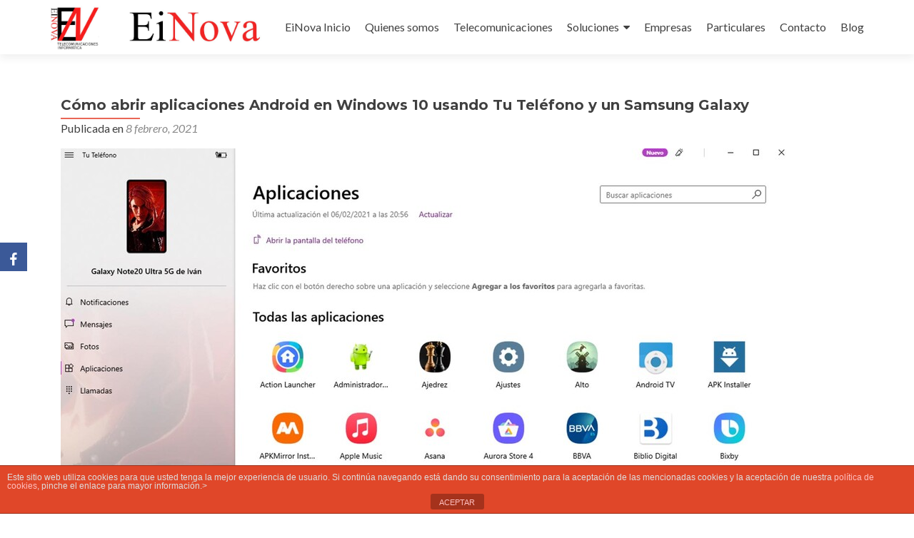

--- FILE ---
content_type: text/html; charset=UTF-8
request_url: http://www.einova.es/como-abrir-aplicaciones-android-en-windows-10-usando-tu-telefono-y-un-samsung-galaxy/
body_size: 18265
content:
<!DOCTYPE html>

<html lang="es">

<head>

<meta charset="UTF-8">
<meta name="viewport" content="width=device-width, initial-scale=1">
<link rel="profile" href="http://gmpg.org/xfn/11">
<link rel="pingback" href="http://www.einova.es/xmlrpc.php">

<meta name='robots' content='index, follow, max-image-preview:large, max-snippet:-1, max-video-preview:-1' />

	<!-- This site is optimized with the Yoast SEO plugin v20.11 - https://yoast.com/wordpress/plugins/seo/ -->
	<title>Cómo abrir aplicaciones Android en Windows 10 usando Tu Teléfono y un Samsung Galaxy -Einova Ibiza</title>
	<meta name="description" content="Samsung y Microsoft ofrecen una manera sencilla y c&oacute;moda de ejecutar las aplicaciones Android en la pantalla de un ordenador con Windows 10. Sin" />
	<link rel="canonical" href="http://www.einova.es/como-abrir-aplicaciones-android-en-windows-10-usando-tu-telefono-y-un-samsung-galaxy/" />
	<meta property="og:locale" content="es_ES" />
	<meta property="og:type" content="article" />
	<meta property="og:title" content="Cómo abrir aplicaciones Android en Windows 10 usando Tu Teléfono y un Samsung Galaxy -Einova Ibiza" />
	<meta property="og:description" content="Samsung y Microsoft ofrecen una manera sencilla y c&oacute;moda de ejecutar las aplicaciones Android en la pantalla de un ordenador con Windows 10. Sin" />
	<meta property="og:url" content="http://www.einova.es/como-abrir-aplicaciones-android-en-windows-10-usando-tu-telefono-y-un-samsung-galaxy/" />
	<meta property="og:site_name" content="Einova" />
	<meta property="article:publisher" content="https://www.facebook.com/EinovaInformatica/" />
	<meta property="article:published_time" content="2021-02-08T00:01:56+00:00" />
	<meta property="og:image" content="https://i.blogs.es/4cccc0/aplicaciones-android-windows-5/1024_2000.jpg" />
	<meta name="author" content="droldan" />
	<meta name="twitter:card" content="summary_large_image" />
	<meta name="twitter:label1" content="Escrito por" />
	<meta name="twitter:data1" content="droldan" />
	<meta name="twitter:label2" content="Tiempo de lectura" />
	<meta name="twitter:data2" content="4 minutos" />
	<script type="application/ld+json" class="yoast-schema-graph">{"@context":"https://schema.org","@graph":[{"@type":"Article","@id":"http://www.einova.es/como-abrir-aplicaciones-android-en-windows-10-usando-tu-telefono-y-un-samsung-galaxy/#article","isPartOf":{"@id":"http://www.einova.es/como-abrir-aplicaciones-android-en-windows-10-usando-tu-telefono-y-un-samsung-galaxy/"},"author":{"name":"droldan","@id":"https://www.einova.es/#/schema/person/ebcd304704f55e1a1de2cdf3d1736c0a"},"headline":"Cómo abrir aplicaciones Android en Windows 10 usando Tu Teléfono y un Samsung Galaxy","datePublished":"2021-02-08T00:01:56+00:00","dateModified":"2021-02-08T00:01:56+00:00","mainEntityOfPage":{"@id":"http://www.einova.es/como-abrir-aplicaciones-android-en-windows-10-usando-tu-telefono-y-un-samsung-galaxy/"},"wordCount":874,"publisher":{"@id":"https://www.einova.es/#organization"},"image":{"@id":"http://www.einova.es/como-abrir-aplicaciones-android-en-windows-10-usando-tu-telefono-y-un-samsung-galaxy/#primaryimage"},"thumbnailUrl":"https://i.blogs.es/4cccc0/aplicaciones-android-windows-5/1024_2000.jpg","inLanguage":"es"},{"@type":"WebPage","@id":"http://www.einova.es/como-abrir-aplicaciones-android-en-windows-10-usando-tu-telefono-y-un-samsung-galaxy/","url":"http://www.einova.es/como-abrir-aplicaciones-android-en-windows-10-usando-tu-telefono-y-un-samsung-galaxy/","name":"Cómo abrir aplicaciones Android en Windows 10 usando Tu Teléfono y un Samsung Galaxy -Einova Ibiza","isPartOf":{"@id":"https://www.einova.es/#website"},"primaryImageOfPage":{"@id":"http://www.einova.es/como-abrir-aplicaciones-android-en-windows-10-usando-tu-telefono-y-un-samsung-galaxy/#primaryimage"},"image":{"@id":"http://www.einova.es/como-abrir-aplicaciones-android-en-windows-10-usando-tu-telefono-y-un-samsung-galaxy/#primaryimage"},"thumbnailUrl":"https://i.blogs.es/4cccc0/aplicaciones-android-windows-5/1024_2000.jpg","datePublished":"2021-02-08T00:01:56+00:00","dateModified":"2021-02-08T00:01:56+00:00","description":"Samsung y Microsoft ofrecen una manera sencilla y c&oacute;moda de ejecutar las aplicaciones Android en la pantalla de un ordenador con Windows 10. Sin","breadcrumb":{"@id":"http://www.einova.es/como-abrir-aplicaciones-android-en-windows-10-usando-tu-telefono-y-un-samsung-galaxy/#breadcrumb"},"inLanguage":"es","potentialAction":[{"@type":"ReadAction","target":["http://www.einova.es/como-abrir-aplicaciones-android-en-windows-10-usando-tu-telefono-y-un-samsung-galaxy/"]}]},{"@type":"ImageObject","inLanguage":"es","@id":"http://www.einova.es/como-abrir-aplicaciones-android-en-windows-10-usando-tu-telefono-y-un-samsung-galaxy/#primaryimage","url":"https://i.blogs.es/4cccc0/aplicaciones-android-windows-5/1024_2000.jpg","contentUrl":"https://i.blogs.es/4cccc0/aplicaciones-android-windows-5/1024_2000.jpg"},{"@type":"BreadcrumbList","@id":"http://www.einova.es/como-abrir-aplicaciones-android-en-windows-10-usando-tu-telefono-y-un-samsung-galaxy/#breadcrumb","itemListElement":[{"@type":"ListItem","position":1,"name":"Portada","item":"https://www.einova.es/"},{"@type":"ListItem","position":2,"name":"Blog &#8211; Einova Informática","item":"https://www.einova.es/blog-einova-informatica/"},{"@type":"ListItem","position":3,"name":"Cómo abrir aplicaciones Android en Windows 10 usando Tu Teléfono y un Samsung Galaxy"}]},{"@type":"WebSite","@id":"https://www.einova.es/#website","url":"https://www.einova.es/","name":"Einova","description":"Telecomunicaciones e Informática","publisher":{"@id":"https://www.einova.es/#organization"},"potentialAction":[{"@type":"SearchAction","target":{"@type":"EntryPoint","urlTemplate":"https://www.einova.es/?s={search_term_string}"},"query-input":"required name=search_term_string"}],"inLanguage":"es"},{"@type":"Organization","@id":"https://www.einova.es/#organization","name":"Einova","url":"https://www.einova.es/","logo":{"@type":"ImageObject","inLanguage":"es","@id":"https://www.einova.es/#/schema/logo/image/","url":"https://www.einova.es/wp-content/uploads/2017/09/cropped-EINOVALOGO-1.jpg","contentUrl":"https://www.einova.es/wp-content/uploads/2017/09/cropped-EINOVALOGO-1.jpg","width":512,"height":512,"caption":"Einova"},"image":{"@id":"https://www.einova.es/#/schema/logo/image/"},"sameAs":["https://www.facebook.com/EinovaInformatica/"]},{"@type":"Person","@id":"https://www.einova.es/#/schema/person/ebcd304704f55e1a1de2cdf3d1736c0a","name":"droldan","image":{"@type":"ImageObject","inLanguage":"es","@id":"https://www.einova.es/#/schema/person/image/","url":"http://2.gravatar.com/avatar/269f08407a200525a6aef321da5ab247?s=96&d=mm&r=g","contentUrl":"http://2.gravatar.com/avatar/269f08407a200525a6aef321da5ab247?s=96&d=mm&r=g","caption":"droldan"}}]}</script>
	<!-- / Yoast SEO plugin. -->


<link rel='dns-prefetch' href='//www.einova.es' />
<link rel='dns-prefetch' href='//fonts.googleapis.com' />
<link rel="alternate" type="application/rss+xml" title="Einova &raquo; Feed" href="http://www.einova.es/feed/" />
<link rel="alternate" type="application/rss+xml" title="Einova &raquo; Feed de los comentarios" href="http://www.einova.es/comments/feed/" />
<script type="text/javascript">
window._wpemojiSettings = {"baseUrl":"https:\/\/s.w.org\/images\/core\/emoji\/14.0.0\/72x72\/","ext":".png","svgUrl":"https:\/\/s.w.org\/images\/core\/emoji\/14.0.0\/svg\/","svgExt":".svg","source":{"concatemoji":"http:\/\/www.einova.es\/wp-includes\/js\/wp-emoji-release.min.js?ver=6.2.8"}};
/*! This file is auto-generated */
!function(e,a,t){var n,r,o,i=a.createElement("canvas"),p=i.getContext&&i.getContext("2d");function s(e,t){p.clearRect(0,0,i.width,i.height),p.fillText(e,0,0);e=i.toDataURL();return p.clearRect(0,0,i.width,i.height),p.fillText(t,0,0),e===i.toDataURL()}function c(e){var t=a.createElement("script");t.src=e,t.defer=t.type="text/javascript",a.getElementsByTagName("head")[0].appendChild(t)}for(o=Array("flag","emoji"),t.supports={everything:!0,everythingExceptFlag:!0},r=0;r<o.length;r++)t.supports[o[r]]=function(e){if(p&&p.fillText)switch(p.textBaseline="top",p.font="600 32px Arial",e){case"flag":return s("\ud83c\udff3\ufe0f\u200d\u26a7\ufe0f","\ud83c\udff3\ufe0f\u200b\u26a7\ufe0f")?!1:!s("\ud83c\uddfa\ud83c\uddf3","\ud83c\uddfa\u200b\ud83c\uddf3")&&!s("\ud83c\udff4\udb40\udc67\udb40\udc62\udb40\udc65\udb40\udc6e\udb40\udc67\udb40\udc7f","\ud83c\udff4\u200b\udb40\udc67\u200b\udb40\udc62\u200b\udb40\udc65\u200b\udb40\udc6e\u200b\udb40\udc67\u200b\udb40\udc7f");case"emoji":return!s("\ud83e\udef1\ud83c\udffb\u200d\ud83e\udef2\ud83c\udfff","\ud83e\udef1\ud83c\udffb\u200b\ud83e\udef2\ud83c\udfff")}return!1}(o[r]),t.supports.everything=t.supports.everything&&t.supports[o[r]],"flag"!==o[r]&&(t.supports.everythingExceptFlag=t.supports.everythingExceptFlag&&t.supports[o[r]]);t.supports.everythingExceptFlag=t.supports.everythingExceptFlag&&!t.supports.flag,t.DOMReady=!1,t.readyCallback=function(){t.DOMReady=!0},t.supports.everything||(n=function(){t.readyCallback()},a.addEventListener?(a.addEventListener("DOMContentLoaded",n,!1),e.addEventListener("load",n,!1)):(e.attachEvent("onload",n),a.attachEvent("onreadystatechange",function(){"complete"===a.readyState&&t.readyCallback()})),(e=t.source||{}).concatemoji?c(e.concatemoji):e.wpemoji&&e.twemoji&&(c(e.twemoji),c(e.wpemoji)))}(window,document,window._wpemojiSettings);
</script>
<style type="text/css">
img.wp-smiley,
img.emoji {
	display: inline !important;
	border: none !important;
	box-shadow: none !important;
	height: 1em !important;
	width: 1em !important;
	margin: 0 0.07em !important;
	vertical-align: -0.1em !important;
	background: none !important;
	padding: 0 !important;
}
</style>
	<link rel='stylesheet' id='wp-block-library-css' href='http://www.einova.es/wp-includes/css/dist/block-library/style.min.css?ver=6.2.8' type='text/css' media='all' />
<link rel='stylesheet' id='classic-theme-styles-css' href='http://www.einova.es/wp-includes/css/classic-themes.min.css?ver=6.2.8' type='text/css' media='all' />
<style id='global-styles-inline-css' type='text/css'>
body{--wp--preset--color--black: #000000;--wp--preset--color--cyan-bluish-gray: #abb8c3;--wp--preset--color--white: #ffffff;--wp--preset--color--pale-pink: #f78da7;--wp--preset--color--vivid-red: #cf2e2e;--wp--preset--color--luminous-vivid-orange: #ff6900;--wp--preset--color--luminous-vivid-amber: #fcb900;--wp--preset--color--light-green-cyan: #7bdcb5;--wp--preset--color--vivid-green-cyan: #00d084;--wp--preset--color--pale-cyan-blue: #8ed1fc;--wp--preset--color--vivid-cyan-blue: #0693e3;--wp--preset--color--vivid-purple: #9b51e0;--wp--preset--gradient--vivid-cyan-blue-to-vivid-purple: linear-gradient(135deg,rgba(6,147,227,1) 0%,rgb(155,81,224) 100%);--wp--preset--gradient--light-green-cyan-to-vivid-green-cyan: linear-gradient(135deg,rgb(122,220,180) 0%,rgb(0,208,130) 100%);--wp--preset--gradient--luminous-vivid-amber-to-luminous-vivid-orange: linear-gradient(135deg,rgba(252,185,0,1) 0%,rgba(255,105,0,1) 100%);--wp--preset--gradient--luminous-vivid-orange-to-vivid-red: linear-gradient(135deg,rgba(255,105,0,1) 0%,rgb(207,46,46) 100%);--wp--preset--gradient--very-light-gray-to-cyan-bluish-gray: linear-gradient(135deg,rgb(238,238,238) 0%,rgb(169,184,195) 100%);--wp--preset--gradient--cool-to-warm-spectrum: linear-gradient(135deg,rgb(74,234,220) 0%,rgb(151,120,209) 20%,rgb(207,42,186) 40%,rgb(238,44,130) 60%,rgb(251,105,98) 80%,rgb(254,248,76) 100%);--wp--preset--gradient--blush-light-purple: linear-gradient(135deg,rgb(255,206,236) 0%,rgb(152,150,240) 100%);--wp--preset--gradient--blush-bordeaux: linear-gradient(135deg,rgb(254,205,165) 0%,rgb(254,45,45) 50%,rgb(107,0,62) 100%);--wp--preset--gradient--luminous-dusk: linear-gradient(135deg,rgb(255,203,112) 0%,rgb(199,81,192) 50%,rgb(65,88,208) 100%);--wp--preset--gradient--pale-ocean: linear-gradient(135deg,rgb(255,245,203) 0%,rgb(182,227,212) 50%,rgb(51,167,181) 100%);--wp--preset--gradient--electric-grass: linear-gradient(135deg,rgb(202,248,128) 0%,rgb(113,206,126) 100%);--wp--preset--gradient--midnight: linear-gradient(135deg,rgb(2,3,129) 0%,rgb(40,116,252) 100%);--wp--preset--duotone--dark-grayscale: url('#wp-duotone-dark-grayscale');--wp--preset--duotone--grayscale: url('#wp-duotone-grayscale');--wp--preset--duotone--purple-yellow: url('#wp-duotone-purple-yellow');--wp--preset--duotone--blue-red: url('#wp-duotone-blue-red');--wp--preset--duotone--midnight: url('#wp-duotone-midnight');--wp--preset--duotone--magenta-yellow: url('#wp-duotone-magenta-yellow');--wp--preset--duotone--purple-green: url('#wp-duotone-purple-green');--wp--preset--duotone--blue-orange: url('#wp-duotone-blue-orange');--wp--preset--font-size--small: 13px;--wp--preset--font-size--medium: 20px;--wp--preset--font-size--large: 36px;--wp--preset--font-size--x-large: 42px;--wp--preset--spacing--20: 0.44rem;--wp--preset--spacing--30: 0.67rem;--wp--preset--spacing--40: 1rem;--wp--preset--spacing--50: 1.5rem;--wp--preset--spacing--60: 2.25rem;--wp--preset--spacing--70: 3.38rem;--wp--preset--spacing--80: 5.06rem;--wp--preset--shadow--natural: 6px 6px 9px rgba(0, 0, 0, 0.2);--wp--preset--shadow--deep: 12px 12px 50px rgba(0, 0, 0, 0.4);--wp--preset--shadow--sharp: 6px 6px 0px rgba(0, 0, 0, 0.2);--wp--preset--shadow--outlined: 6px 6px 0px -3px rgba(255, 255, 255, 1), 6px 6px rgba(0, 0, 0, 1);--wp--preset--shadow--crisp: 6px 6px 0px rgba(0, 0, 0, 1);}:where(.is-layout-flex){gap: 0.5em;}body .is-layout-flow > .alignleft{float: left;margin-inline-start: 0;margin-inline-end: 2em;}body .is-layout-flow > .alignright{float: right;margin-inline-start: 2em;margin-inline-end: 0;}body .is-layout-flow > .aligncenter{margin-left: auto !important;margin-right: auto !important;}body .is-layout-constrained > .alignleft{float: left;margin-inline-start: 0;margin-inline-end: 2em;}body .is-layout-constrained > .alignright{float: right;margin-inline-start: 2em;margin-inline-end: 0;}body .is-layout-constrained > .aligncenter{margin-left: auto !important;margin-right: auto !important;}body .is-layout-constrained > :where(:not(.alignleft):not(.alignright):not(.alignfull)){max-width: var(--wp--style--global--content-size);margin-left: auto !important;margin-right: auto !important;}body .is-layout-constrained > .alignwide{max-width: var(--wp--style--global--wide-size);}body .is-layout-flex{display: flex;}body .is-layout-flex{flex-wrap: wrap;align-items: center;}body .is-layout-flex > *{margin: 0;}:where(.wp-block-columns.is-layout-flex){gap: 2em;}.has-black-color{color: var(--wp--preset--color--black) !important;}.has-cyan-bluish-gray-color{color: var(--wp--preset--color--cyan-bluish-gray) !important;}.has-white-color{color: var(--wp--preset--color--white) !important;}.has-pale-pink-color{color: var(--wp--preset--color--pale-pink) !important;}.has-vivid-red-color{color: var(--wp--preset--color--vivid-red) !important;}.has-luminous-vivid-orange-color{color: var(--wp--preset--color--luminous-vivid-orange) !important;}.has-luminous-vivid-amber-color{color: var(--wp--preset--color--luminous-vivid-amber) !important;}.has-light-green-cyan-color{color: var(--wp--preset--color--light-green-cyan) !important;}.has-vivid-green-cyan-color{color: var(--wp--preset--color--vivid-green-cyan) !important;}.has-pale-cyan-blue-color{color: var(--wp--preset--color--pale-cyan-blue) !important;}.has-vivid-cyan-blue-color{color: var(--wp--preset--color--vivid-cyan-blue) !important;}.has-vivid-purple-color{color: var(--wp--preset--color--vivid-purple) !important;}.has-black-background-color{background-color: var(--wp--preset--color--black) !important;}.has-cyan-bluish-gray-background-color{background-color: var(--wp--preset--color--cyan-bluish-gray) !important;}.has-white-background-color{background-color: var(--wp--preset--color--white) !important;}.has-pale-pink-background-color{background-color: var(--wp--preset--color--pale-pink) !important;}.has-vivid-red-background-color{background-color: var(--wp--preset--color--vivid-red) !important;}.has-luminous-vivid-orange-background-color{background-color: var(--wp--preset--color--luminous-vivid-orange) !important;}.has-luminous-vivid-amber-background-color{background-color: var(--wp--preset--color--luminous-vivid-amber) !important;}.has-light-green-cyan-background-color{background-color: var(--wp--preset--color--light-green-cyan) !important;}.has-vivid-green-cyan-background-color{background-color: var(--wp--preset--color--vivid-green-cyan) !important;}.has-pale-cyan-blue-background-color{background-color: var(--wp--preset--color--pale-cyan-blue) !important;}.has-vivid-cyan-blue-background-color{background-color: var(--wp--preset--color--vivid-cyan-blue) !important;}.has-vivid-purple-background-color{background-color: var(--wp--preset--color--vivid-purple) !important;}.has-black-border-color{border-color: var(--wp--preset--color--black) !important;}.has-cyan-bluish-gray-border-color{border-color: var(--wp--preset--color--cyan-bluish-gray) !important;}.has-white-border-color{border-color: var(--wp--preset--color--white) !important;}.has-pale-pink-border-color{border-color: var(--wp--preset--color--pale-pink) !important;}.has-vivid-red-border-color{border-color: var(--wp--preset--color--vivid-red) !important;}.has-luminous-vivid-orange-border-color{border-color: var(--wp--preset--color--luminous-vivid-orange) !important;}.has-luminous-vivid-amber-border-color{border-color: var(--wp--preset--color--luminous-vivid-amber) !important;}.has-light-green-cyan-border-color{border-color: var(--wp--preset--color--light-green-cyan) !important;}.has-vivid-green-cyan-border-color{border-color: var(--wp--preset--color--vivid-green-cyan) !important;}.has-pale-cyan-blue-border-color{border-color: var(--wp--preset--color--pale-cyan-blue) !important;}.has-vivid-cyan-blue-border-color{border-color: var(--wp--preset--color--vivid-cyan-blue) !important;}.has-vivid-purple-border-color{border-color: var(--wp--preset--color--vivid-purple) !important;}.has-vivid-cyan-blue-to-vivid-purple-gradient-background{background: var(--wp--preset--gradient--vivid-cyan-blue-to-vivid-purple) !important;}.has-light-green-cyan-to-vivid-green-cyan-gradient-background{background: var(--wp--preset--gradient--light-green-cyan-to-vivid-green-cyan) !important;}.has-luminous-vivid-amber-to-luminous-vivid-orange-gradient-background{background: var(--wp--preset--gradient--luminous-vivid-amber-to-luminous-vivid-orange) !important;}.has-luminous-vivid-orange-to-vivid-red-gradient-background{background: var(--wp--preset--gradient--luminous-vivid-orange-to-vivid-red) !important;}.has-very-light-gray-to-cyan-bluish-gray-gradient-background{background: var(--wp--preset--gradient--very-light-gray-to-cyan-bluish-gray) !important;}.has-cool-to-warm-spectrum-gradient-background{background: var(--wp--preset--gradient--cool-to-warm-spectrum) !important;}.has-blush-light-purple-gradient-background{background: var(--wp--preset--gradient--blush-light-purple) !important;}.has-blush-bordeaux-gradient-background{background: var(--wp--preset--gradient--blush-bordeaux) !important;}.has-luminous-dusk-gradient-background{background: var(--wp--preset--gradient--luminous-dusk) !important;}.has-pale-ocean-gradient-background{background: var(--wp--preset--gradient--pale-ocean) !important;}.has-electric-grass-gradient-background{background: var(--wp--preset--gradient--electric-grass) !important;}.has-midnight-gradient-background{background: var(--wp--preset--gradient--midnight) !important;}.has-small-font-size{font-size: var(--wp--preset--font-size--small) !important;}.has-medium-font-size{font-size: var(--wp--preset--font-size--medium) !important;}.has-large-font-size{font-size: var(--wp--preset--font-size--large) !important;}.has-x-large-font-size{font-size: var(--wp--preset--font-size--x-large) !important;}
.wp-block-navigation a:where(:not(.wp-element-button)){color: inherit;}
:where(.wp-block-columns.is-layout-flex){gap: 2em;}
.wp-block-pullquote{font-size: 1.5em;line-height: 1.6;}
</style>
<link rel='stylesheet' id='front-estilos-css' href='http://www.einova.es/wp-content/plugins/asesor-cookies-para-la-ley-en-espana/html/front/estilos.css?ver=6.2.8' type='text/css' media='all' />
<link rel='stylesheet' id='cfc_style-css' href='http://www.einova.es/wp-content/plugins/cf7-customizer/assets/css/style.min.css?ver=1.0' type='text/css' media='all' />
<link rel='stylesheet' id='contact-form-7-css' href='http://www.einova.es/wp-content/plugins/contact-form-7/includes/css/styles.css?ver=5.7.7' type='text/css' media='all' />
<link rel='stylesheet' id='obfx-module-pub-css-módulo-de-intercambio-social-0-css' href='http://www.einova.es/wp-content/plugins/themeisle-companion/obfx_modules/social-sharing/css/public.css?ver=2.10.26' type='text/css' media='all' />
<link rel='stylesheet' id='obfx-module-pub-css-módulo-de-intercambio-social-1-css' href='http://www.einova.es/wp-content/plugins/themeisle-companion/obfx_modules/social-sharing/css/vendor/socicon/socicon.css?ver=2.10.26' type='text/css' media='all' />
<link rel='stylesheet' id='zerif_bootstrap_style-css' href='http://www.einova.es/wp-content/themes/zerif-lite/css/bootstrap.css?ver=6.2.8' type='text/css' media='all' />
<link rel='stylesheet' id='zerif_fontawesome-css' href='http://www.einova.es/wp-content/themes/zerif-lite/css/font-awesome.min.css?ver=v1' type='text/css' media='all' />
<link rel='stylesheet' id='chld_thm_cfg_parent-css' href='http://www.einova.es/wp-content/themes/zerif-lite/style.css?ver=6.2.8' type='text/css' media='all' />
<link rel='stylesheet' id='zerif_style-css' href='http://www.einova.es/wp-content/themes/zerif-lite-child/style.css?ver=1.8.5.29.1505470856' type='text/css' media='all' />
<link rel='stylesheet' id='zerif_responsive_style-css' href='http://www.einova.es/wp-content/themes/zerif-lite/css/responsive.css?ver=v1' type='text/css' media='all' />
<link rel='stylesheet' id='chld_thm_cfg_separate-css' href='http://www.einova.es/wp-content/themes/zerif-lite-child/ctc-style.css?ver=1.8.5.29.1505470856' type='text/css' media='all' />
<link rel='stylesheet' id='zerif_font-css' href='//fonts.googleapis.com/css?family=Lato%3A300%2C400%2C700%2C400italic%7CMontserrat%3A400%2C700%7CHomemade+Apple&#038;subset=latin%2Clatin-ext' type='text/css' media='all' />
<link rel='stylesheet' id='zerif_font_all-css' href='//fonts.googleapis.com/css?family=Open+Sans%3A300%2C300italic%2C400%2C400italic%2C600%2C600italic%2C700%2C700italic%2C800%2C800italic&#038;subset=latin&#038;ver=6.2.8' type='text/css' media='all' />
<!--[if lt IE 9]>
<link rel='stylesheet' id='zerif_ie_style-css' href='http://www.einova.es/wp-content/themes/zerif-lite/css/ie.css?ver=v1' type='text/css' media='all' />
<![endif]-->
<link rel='stylesheet' id='tf-compiled-options-cfc-css' href='http://www.einova.es/wp-content/uploads/titan-framework-cfc-css.css?ver=6.2.8' type='text/css' media='all' />
<script type='text/javascript' src='http://www.einova.es/wp-includes/js/jquery/jquery.min.js?ver=3.6.4' id='jquery-core-js'></script>
<script type='text/javascript' src='http://www.einova.es/wp-includes/js/jquery/jquery-migrate.min.js?ver=3.4.0' id='jquery-migrate-js'></script>
<script type='text/javascript' id='front-principal-js-extra'>
/* <![CDATA[ */
var cdp_cookies_info = {"url_plugin":"http:\/\/www.einova.es\/wp-content\/plugins\/asesor-cookies-para-la-ley-en-espana\/plugin.php","url_admin_ajax":"http:\/\/www.einova.es\/wp-admin\/admin-ajax.php"};
/* ]]> */
</script>
<script type='text/javascript' src='http://www.einova.es/wp-content/plugins/asesor-cookies-para-la-ley-en-espana/html/front/principal.js?ver=6.2.8' id='front-principal-js'></script>
<script type='text/javascript' src='http://www.einova.es/wp-content/plugins/cf7-customizer/assets/js/custom.min.js?ver=6.2.8' id='cfc_customJs-js'></script>
<script type='text/javascript' id='pirate-forms-custom-spam-js-extra'>
/* <![CDATA[ */
var pf = {"spam":{"label":"\u00a1Soy un humano!","value":"3f76039403"}};
/* ]]> */
</script>
<script type='text/javascript' src='http://www.einova.es/wp-content/plugins/pirate-forms/public/js/custom-spam.js?ver=6.2.8' id='pirate-forms-custom-spam-js'></script>
<!--[if lt IE 9]>
<script type='text/javascript' src='http://www.einova.es/wp-content/themes/zerif-lite/js/html5.js?ver=6.2.8' id='zerif_html5-js'></script>
<![endif]-->
<link rel="https://api.w.org/" href="http://www.einova.es/wp-json/" /><link rel="alternate" type="application/json" href="http://www.einova.es/wp-json/wp/v2/posts/1197" /><link rel="EditURI" type="application/rsd+xml" title="RSD" href="http://www.einova.es/xmlrpc.php?rsd" />
<link rel="wlwmanifest" type="application/wlwmanifest+xml" href="http://www.einova.es/wp-includes/wlwmanifest.xml" />
<meta name="generator" content="WordPress 6.2.8" />
<link rel='shortlink' href='http://www.einova.es/?p=1197' />
<link rel="alternate" type="application/json+oembed" href="http://www.einova.es/wp-json/oembed/1.0/embed?url=http%3A%2F%2Fwww.einova.es%2Fcomo-abrir-aplicaciones-android-en-windows-10-usando-tu-telefono-y-un-samsung-galaxy%2F" />
<link rel="alternate" type="text/xml+oembed" href="http://www.einova.es/wp-json/oembed/1.0/embed?url=http%3A%2F%2Fwww.einova.es%2Fcomo-abrir-aplicaciones-android-en-windows-10-usando-tu-telefono-y-un-samsung-galaxy%2F&#038;format=xml" />
<!-- Introduce aquí tus scripts --><style type="text/css">.recentcomments a{display:inline !important;padding:0 !important;margin:0 !important;}</style><link rel="icon" href="http://www.einova.es/wp-content/uploads/2017/09/cropped-EINOVALOGO-1-32x32.jpg" sizes="32x32" />
<link rel="icon" href="http://www.einova.es/wp-content/uploads/2017/09/cropped-EINOVALOGO-1-192x192.jpg" sizes="192x192" />
<link rel="apple-touch-icon" href="http://www.einova.es/wp-content/uploads/2017/09/cropped-EINOVALOGO-1-180x180.jpg" />
<meta name="msapplication-TileImage" content="http://www.einova.es/wp-content/uploads/2017/09/cropped-EINOVALOGO-1-270x270.jpg" />
		<style type="text/css" id="wp-custom-css">
			@media screen and (max-width:1023px) {
.home-slider-plugin {
   padding-top: 111px;
}
}
@media screen and (max-width:767px) {
.home-slider-plugin {
    padding-top: 0px;
}
}
 @media screen and (min-width:768px) {
.home-slider-plugin {
    padding-top: 76px;
}
}		</style>
		<style id="sccss">/* Copyright*/
.zerif-copyright-box {display: none;}.sidebar-wrap {display: none;}.content-left-wrap {width: 100%;}.blog .sidebar-wrap {display: none;}.blog .content-left-wrap {width: 100%;} 
.copyright {
    background: transparent;
}
.copyright {
    padding: 100;
}
/*slider*/
@media screen and (max-width:1023px) {
.home-slider-plugin {
   padding-top: 111px;
}
}
@media screen and (max-width:767px) {
.home-slider-plugin {
    padding-top: 0px;
}
}
 @media screen and (min-width:768px) {
.home-slider-plugin {
    padding-top: 76px;
}
}
/*
/*
Formulario CF7 a 2 columnas responsive
*/
#responsive-form{
 max-width:400px /*-- change this to get your desired form width --*/;
 margin:0 auto;
        width:90%;
}
.form-row{
 width: 90%;
}
.column-half, .column-full{
 float: left;
 position: relative;
 padding: 0.65rem;
 width:110%;
 -webkit-box-sizing: border-box;
        -moz-box-sizing: border-box;
        box-sizing: border-box
}
.clearfix:after {
 content: "";
 display: table;
 clear: both;
}
 
/**---------------- Media query ----------------**/
@media only screen and (min-width: 48em) { 
 .column-half{
 width: 40%;
 }
}
/*Cambia iconos widgetsredondos a cuadrados y tamaño*/
.focus-box .service-icon {
    border-radius: 0;
}
.focus-box .service-icon .pixeden {
    border-radius: 0;
}
.focus-box .service-icon {
    width: 270px;
    height: 250px;
}

.focus-box .service-icon:hover {
    border-color: #FFFFFF!important ;
}
.focus-box .red-border-bottom:before{
    background: #FFFFFF!important ;
}

/*tamaño logo
    .navbar-brand {
        height:100px !important;   
    }
    .navbar-brand > a > img {
        max-height:80px !important;  
    }*/
/*desplaza logo a la dcha y modifica menu moviles (no aparece submenu)
    #main-nav .container {
        width: 1000px;
    }*/
/*no muestra icono hambruguesa modo movil*/
/*@media screen and (max-width: 768px) {
.navbar-toggle {
 display:none !important;
}
nav.navbar-collapse {
 display:block !important;
}
.responsive-logo {
 float:left !important;
}
nav.navbar-collapse ul li {
 width: auto !important;
 margin-left: 10px !important;
 border-bottom: none !important;
} 
#site-navigation {
 height: auto;
}
}*/
/*centra logo modo movil*/
@media screen and (max-width: 469px) {
.navbar-inverse .navbar-brand {
    float: none;
}
}
/*Elimina Mayusculas de titulos predeterminados*/
h1.intro-text {
    text-transform: none;
}
.section-header h2 {
    text-transform: none;
}
.newsletter h3{
    text-transform: none;
}
.custom-button {
    text-transform: none;
}
.sib_signup_form input[type="submit"] {
    text-transform: none!important;
}
.focus-box h5 {
    text-transform: none;
}
.skills .skill h6 {
    text-transform: none;
}
.team-member h5 {
    text-transform: none;
}
.package-header h5 {
    text-transform: none;
}
#carousel-homepage-latestnews .carousel-inner .item .latestnews-title a {
    text-transform: none;
}
/* REDUCIR ESPACIO ENTRE SECCIONES*/
/* Sección Nuestro enfoque */
.focus {
    padding-bottom: 10px; padding-top: 20px;
}
/* Section Portfolio (Zerif PRO) */
.works {
    padding-bottom: 10px; padding-top: 20px;
}
/* Sección Quiénes somos */
.about-us {
    padding-bottom: 10px; padding-top: 20px;
}
/* Sección Nuestro equipo */
.our-team {
    padding-bottom: 10px; padding-top: 20px;
}
/* Sección Testimonios */
.testimonial {
    padding-bottom: 10px; padding-top: 20px;
}
/* Sección con botón inferior */
.separator-one {
    padding-bottom: 10px; padding-top: 20px;
}
/* Sección con botón derecho */
.purchase-now {
    padding-bottom: 10px; padding-top: 20px;
}
/* Sección Contáctenos */
.contact-us {
    padding-bottom: 10px; padding-top: 20px;
}
/* Sección Últimas noticias */
.latest-news {
    padding-bottom: 10px; padding-top: 20px;
}
/*Blog*/
@media (min-width: 640px) {
.blog article.hentry,
.archive article.hentry {
    width: 48%;
}
.nav-links,
.blog article.hentry:nth-child(2n+1),
.archive article.hentry:nth-child(2n) {
    clear: both;
}
.archive .hentry,
.blog .hentry {
    margin: 0 1% 1.5em 1%;
    border-bottom: none;
}
.post-img-wrap a img {
    width: 100%;
}
.post-img-wrap {
    float: none;
    margin-right: 0;
    margin-bottom: 20px;
    display: block;
}
}

@media (max-width: 480px) {
.post-img-wrap a img {
    width: initial;
}
}</style>
</head>


	<body class="single single-post postid-1197 single-format-standard wp-custom-logo" >



<div id="mobilebgfix">
	<div class="mobile-bg-fix-img-wrap">
		<div class="mobile-bg-fix-img"></div>
	</div>
	<div class="mobile-bg-fix-whole-site">


<header id="home" class="header" itemscope="itemscope" itemtype="http://schema.org/WPHeader">

	<div id="main-nav" class="navbar navbar-inverse bs-docs-nav" role="banner">

		<div class="container">

			
			<div class="navbar-header responsive-logo">

				<button class="navbar-toggle collapsed" type="button" data-toggle="collapse" data-target=".bs-navbar-collapse">

				<span class="sr-only">Cambiar navegación</span>

				<span class="icon-bar"></span>

				<span class="icon-bar"></span>

				<span class="icon-bar"></span>

				</button>

					<div class="navbar-brand" itemscope itemtype="http://schema.org/Organization">

						<a href="http://www.einova.es/" class="custom-logo-link" rel="home"><img width="1478" height="309" src="http://www.einova.es/wp-content/uploads/2017/10/cropped-EINOVALWEB3-1.jpg" class="custom-logo" alt="Einova" decoding="async" srcset="http://www.einova.es/wp-content/uploads/2017/10/cropped-EINOVALWEB3-1.jpg 1478w, http://www.einova.es/wp-content/uploads/2017/10/cropped-EINOVALWEB3-1-300x63.jpg 300w, http://www.einova.es/wp-content/uploads/2017/10/cropped-EINOVALWEB3-1-768x161.jpg 768w, http://www.einova.es/wp-content/uploads/2017/10/cropped-EINOVALWEB3-1-1024x214.jpg 1024w" sizes="(max-width: 1478px) 100vw, 1478px" /></a>
					</div> <!-- /.navbar-brand -->

				</div> <!-- /.navbar-header -->

				<nav class="navbar-collapse bs-navbar-collapse collapse" id="site-navigation" itemscope itemtype="http://schema.org/SiteNavigationElement">
		<a class="screen-reader-text skip-link" href="#content">Ir al contenido</a>
		<ul id="menu-menu-principal" class="nav navbar-nav navbar-right responsive-nav main-nav-list"><li id="menu-item-26" class="menu-item menu-item-type-custom menu-item-object-custom menu-item-home menu-item-26"><a href="http://www.einova.es">EiNova Inicio</a></li>
<li id="menu-item-37" class="menu-item menu-item-type-post_type menu-item-object-page menu-item-37"><a href="http://www.einova.es/einova-telecomunicaciones-e-informatica-ibiza/quienes-somos/">Quienes somos</a></li>
<li id="menu-item-676" class="menu-item menu-item-type-post_type menu-item-object-page menu-item-676"><a href="http://www.einova.es/einova-telecomunicaciones-e-informatica-ibiza/telecomunicaciones/">Telecomunicaciones</a></li>
<li id="menu-item-413" class="menu-item menu-item-type-custom menu-item-object-custom menu-item-has-children menu-item-413"><a href="#">Soluciones</a>
<ul class="sub-menu">
	<li id="menu-item-411" class="menu-item menu-item-type-post_type menu-item-object-page menu-item-411"><a href="http://www.einova.es/sistema-gestion-esperas/">Q·SIGE</a></li>
	<li id="menu-item-512" class="menu-item menu-item-type-custom menu-item-object-custom menu-item-has-children menu-item-512"><a href="#">BDP Software TPV</a>
	<ul class="sub-menu">
		<li id="menu-item-516" class="menu-item menu-item-type-post_type menu-item-object-page menu-item-516"><a href="http://www.einova.es/bdp-gestion-hosteleria-punto-de-venta-tactil/">BDP Gestión Hostelería, Punto de venta táctil</a></li>
		<li id="menu-item-525" class="menu-item menu-item-type-post_type menu-item-object-page menu-item-525"><a href="http://www.einova.es/servicio-a-domicilio/">Servicio a Domicilio</a></li>
		<li id="menu-item-534" class="menu-item menu-item-type-post_type menu-item-object-page menu-item-534"><a href="http://www.einova.es/discotecas/">Discotecas</a></li>
		<li id="menu-item-533" class="menu-item menu-item-type-post_type menu-item-object-page menu-item-533"><a href="http://www.einova.es/comercio/">Comercio</a></li>
		<li id="menu-item-532" class="menu-item menu-item-type-post_type menu-item-object-page menu-item-532"><a href="http://www.einova.es/panaderias-y-pastelerias/">Panaderías y Pastelerías</a></li>
		<li id="menu-item-543" class="menu-item menu-item-type-post_type menu-item-object-page menu-item-543"><a href="http://www.einova.es/peluqueria-y-estetica/">Peluquería y Estética</a></li>
		<li id="menu-item-542" class="menu-item menu-item-type-post_type menu-item-object-page menu-item-542"><a href="http://www.einova.es/talla-y-color/">Talla y color</a></li>
		<li id="menu-item-541" class="menu-item menu-item-type-post_type menu-item-object-page menu-item-541"><a href="http://www.einova.es/bdp-cash/">BDP Cash</a></li>
	</ul>
</li>
	<li id="menu-item-547" class="menu-item menu-item-type-post_type menu-item-object-page menu-item-547"><a href="http://www.einova.es/bdp-software-hotel/">BDP Software Hotel</a></li>
	<li id="menu-item-511" class="menu-item menu-item-type-post_type menu-item-object-page menu-item-511"><a href="http://www.einova.es/energia-solar-fotovoltaica/">Energía Solar Fotovoltaica</a></li>
	<li id="menu-item-452" class="menu-item menu-item-type-post_type menu-item-object-page menu-item-452"><a href="http://www.einova.es/equipos-informaticos/">Equipos Informáticos</a></li>
	<li id="menu-item-486" class="menu-item menu-item-type-post_type menu-item-object-page menu-item-486"><a href="http://www.einova.es/instalaciones-audiovisuales/">Instalaciones Audiovisuales</a></li>
	<li id="menu-item-451" class="menu-item menu-item-type-post_type menu-item-object-page menu-item-451"><a href="http://www.einova.es/diseno-web/">Diseño Web</a></li>
	<li id="menu-item-453" class="menu-item menu-item-type-post_type menu-item-object-page menu-item-453"><a href="http://www.einova.es/programacion-a-medida/">Programación a medida</a></li>
</ul>
</li>
<li id="menu-item-347" class="menu-item menu-item-type-post_type menu-item-object-page menu-item-347"><a href="http://www.einova.es/einova-telecomunicaciones-e-informatica-ibiza/empresas/">Empresas</a></li>
<li id="menu-item-343" class="menu-item menu-item-type-post_type menu-item-object-page menu-item-343"><a href="http://www.einova.es/einova-telecomunicaciones-e-informatica-ibiza/particulares/">Particulares</a></li>
<li id="menu-item-64" class="menu-item menu-item-type-post_type menu-item-object-page menu-item-64"><a href="http://www.einova.es/einova-telecomunicaciones-e-informatica-ibiza/contacto/">Contacto</a></li>
<li id="menu-item-735" class="menu-item menu-item-type-post_type menu-item-object-page current_page_parent menu-item-735"><a href="http://www.einova.es/blog-einova-informatica/">Blog</a></li>
</ul>	</nav>
	
		</div> <!-- /.container -->

		
	</div> <!-- /#main-nav -->
	<!-- / END TOP BAR -->

<div class="clear"></div>

</header> <!-- / END HOME SECTION  -->

<div id="content" class="site-content">

	<div class="container">
				<div class="content-left-wrap col-md-9">
						<div id="primary" class="content-area">
				<main itemscope itemtype="http://schema.org/WebPageElement" itemprop="mainContentOfPage" id="main" class="site-main">
				<article id="post-1197" class="post-1197 post type-post status-publish format-standard hentry category-sin-categoria">

	<header class="entry-header">

		<h1 class="entry-title">Cómo abrir aplicaciones Android en Windows 10 usando Tu Teléfono y un Samsung Galaxy</h1>

		<div class="entry-meta">

			<span class="posted-on">Publicada en <a href="http://www.einova.es/como-abrir-aplicaciones-android-en-windows-10-usando-tu-telefono-y-un-samsung-galaxy/" rel="bookmark"><time class="entry-date published" datetime="2021-02-08T00:01:56+00:00">8 febrero, 2021</time></a></span><span class="byline"> por <span class="author vcard"><a class="url fn n" href="http://www.einova.es/author/droldan/">droldan</a></span></span>
		</div><!-- .entry-meta -->

	</header><!-- .entry-header -->

	<div class="entry-content">

		<div>
<p>
      <img decoding="async" src="https://i.blogs.es/4cccc0/aplicaciones-android-windows-5/1024_2000.jpg" alt="C&oacute;mo abrir aplicaciones Android en Windows 10 usando Tu Tel&eacute;fono y un Samsung Galaxy"></p>
<p>Samsung y Microsoft ofrecen una manera sencilla y c&oacute;moda de ejecutar las <a href="https://www.xataka.com/basics/como-utilizar-aplicaciones-de-android-en-windows">aplicaciones Android en la pantalla de un ordenador con Windows 10</a>. <strong>Sin necesidad de cables, sin la descarga de software extra</strong> y con la posibilidad de utilizar el teclado y el rat&oacute;n con cualquier app del tel&eacute;fono.</p>
<p><!-- BREAK 1 --></p>
<p>Samsung y Microsoft mantienen ciertos acuerdos en el terreno de los smartphones por los cuales la primera obtiene ciertas ventajas en el sistema operativo Windows; mientras que la segunda <strong>preinstala  sus aplicaciones en los tel&eacute;fonos Galaxy</strong>. Estos acuerdos son buenos para las empresas y tambi&eacute;n para los usuarios (con el inconveniente del &#8216;bloatware&#8217; de las apps de Microsoft). Por ejemplo, ciertos m&oacute;viles Galaxy permiten ejecutar las aplicaciones Android directamente en el ordenador. &iquest;Quieres saber c&oacute;mo?</p>
<p><!-- BREAK 2 --><br />
<span id="more-1197"></span></p>
<h2>Aplicaciones Android en Windows 10 y al alcance del rat&oacute;n</h2>
<div class="article-asset-image article-asset-normal">
<div class="asset-content">
<div class="caption-img  "> <img decoding="async" alt="Aplicaciones Android Windows" src="https://i.blogs.es/4e3ee6/aplicaciones-android-windows/450_1000.jpg"><span> Varias aplicaciones Android funcionando simult&aacute;neamente en el ordenador </span> </div>
</div>
</div>
<p>Microsoft lleva un tiempo integrando software de gesti&oacute;n Android en su sistema operativo Windows. Dicho software posee un nombre tan sencillo como descriptivo: <a href="https://www.xataka.com/basics/como-acceder-a-fotos-sms-tu-movil-windows-10-aplicacion-tu-telefono">&#8216;Tu tel&eacute;fono&#8217;</a>. &Eacute;ste ofrece acceso a las fotos y v&iacute;deos del m&oacute;vil, permite realizar llamadas y hasta puede <strong>trasladar las notificaciones m&oacute;viles a la pantalla del ordenador</strong>. No s&oacute;lo eso, Microsoft tambi&eacute;n habilit&oacute; la apertura de aplicaciones Android <a href="https://www.xataka.com/basics/como-ejecutar-apps-tu-movil-samsung-windows-herramienta-tu-telefono">directamente en el escritorio de Windows</a>, pero s&oacute;lo es compatible con algunos Samsung Galaxy. De momento.</p>
<p><!-- BREAK 3 --></p>
<div class="desvio-container">
<div class="desvio">
<div class="desvio-figure js-desvio-figure">
   <a href="https://www.xataka.com/basics/mejores-apps-2020-para-android" target="_blank" rel="noopener noreferrer"><br />
    <img decoding="async" src="https://i.blogs.es/a483a5/apps-android/375_142.jpg" alt="Las mejores apps de 2020 para Android: nuevas, imprescindible y joyas ocultas"></a>
  </div>
<div class="desvio-summary">
<div class="desvio-taxonomy js-desvio-taxonomy">
    <a href="https://www.xataka.com/basics/mejores-apps-2020-para-android" class="desvio-taxonomy-anchor m-crosspost" target="_blank" rel="noopener noreferrer">En Xataka</a>
   </div>
<p>   <a href="https://www.xataka.com/basics/mejores-apps-2020-para-android" class="desvio-title js-desvio-title" target="_blank" rel="noopener noreferrer">Las mejores apps de 2020 para Android: nuevas, imprescindible y joyas ocultas</a>
  </div>
</p></div>
</div>
<p>La apertura de apps Android en Windows 10 est&aacute; limitada a un pu&ntilde;ado de dispositivos, de momento todos de Samsung. La lista completa de ellos se encuentra <a href="https://support.microsoft.com/en-us/topic/supported-devices-for-your-phone-app-experiences-cb044172-87aa-9e41-d446-c4ac83ce8807">en este enlace</a> (despliega el men&uacute; de &#8216;What devices support Apps?&#8217;). En esencia son todos los Samsung Galaxy recientes y de alta gama, aunque la funci&oacute;n tambi&eacute;n <strong>deber&iacute;an de ser compatibles como m&oacute;viles m&aacute;s modestos de la gama &#8216;A&#8217;</strong>, como el <a href="https://www.xatakamovil.com/analisis/samsung-galaxy-a31-analisis-caracteristicas-precio-especificaciones">Samsung Galaxy A31</a> o el <a href="https://www.xatakamovil.com/analisis/samsung-galaxy-a42-5g-analisis-caracteristicas-precio-especificaciones">Samsung Galaxy A42 5G</a>. Por lo general no hay que instalar nada, todo el software necesario se integra en Windows 10 y tambi&eacute;n en One UI.</p>
<p><!-- BREAK 4 --></p>
<div class="article-asset-video article-asset-normal">
<div class="asset-content">
<div class="base-asset-video">
<div class="js-jw-player">
    <script type="application/json">
     {"file":"https://webediaespana.video.content-hub.app/default/video/7c/1c/b3/600b008b4bd22f95fa/default-standard-1080.mp4","image":"https://webediaespana.delivery.content-hub.app/image/3d/aa/34/600b00d24bd22f95fd/original/windows-10-desde-cero.jpeg"}
    </script></div>
</p></div>
</p></div>
</div>
<p>Veamos qu&eacute; hay que hacer para ejecutar las aplicaciones Android directamente en un ordenador con Windows aprovechando el software &#8216;Tu tel&eacute;fono&#8217;:</p>
<p><!-- BREAK 5 --></p>
<ul>
<li>Aseg&uacute;rate de que tienes instalada y actualizada la app &#8216;Tu tel&eacute;fono&#8217;. En el caso de que no la tengas <a href="https://www.xatakandroid.com/redirect?url=https%3A%2F%2Fwww.microsoft.com%2Fes-es%2Fp%2Ftu-telefono%2F9nmpj99vjbw&amp;category=tutoriales">puedes descargarla desde Windows Store</a>.</li>
<li>Abre los ajustes de tu Samsung Galaxy y ve a &#8216;Funciones avanzadas&#8217;.</li>
<li>Entra en &#8216;Conexi&oacute;n a Windows&#8217; y activa la funci&oacute;n. Esto permite que el ordenador y el m&oacute;vil se comuniquen aprovechando la app &#8216;Tu tel&eacute;fono&#8217; del ordenador y la cuenta de Microsoft.</li>
</ul>
<div class="article-asset-image article-asset-normal">
<div class="asset-content"> <img decoding="async" alt="Aplicaciones Android Windows" src="https://i.blogs.es/5d0d32/aplicaciones-android-windows-3/450_1000.jpg"></div>
</div>
<ul>
<li>Pulsa en &#8216;Agregar equipo&#8217;: ver&aacute;s que te salta la ventana para <strong>sincronizar el tel&eacute;fono con tu ordenador Windows</strong>.</li>
<li><a href="https://www.aka.ms/linkphone">Abre esta p&aacute;gina</a> en un navegador de tu PC y acepta que se abra &#8216;Tu tel&eacute;fono&#8217;.</li>
<li>Pulsa sobre &#8216;Continuar&#8217; en el m&oacute;vil y acepta el permiso de acceso a la c&aacute;mara.</li>
<li>Ahora s&oacute;lo tienes que capturar el c&oacute;digo QR que habr&aacute; salido en tu ordenador y aceptar el inicio de sesi&oacute;n en tu m&oacute;vil: <strong>los dos dispositivos quedar&aacute;n emparejados</strong>.</li>
<li>Una vez tengas emparejado tu Samsung Galaxy el proceso estar&aacute; completo. S&oacute;lo queda abrir &#8216;Tu tel&eacute;fono&#8217; en el ordenador, acudir a la secci&oacute;n de &#8216;Aplicaciones&#8217; y abrir cualquiera que tengas instalada en el m&oacute;vil. Autom&aacute;ticamente se ejecutar&aacute; la app en la pantalla del PC.</li>
</ul>
<div class="article-asset-image article-asset-normal">
<div class="asset-content"> <img decoding="async" alt="Aplicaciones Android Windows" src="https://i.blogs.es/08efc7/aplicaciones-android-windows-2/450_1000.jpg"></div>
</div>
<p>Para conectarse a un equipo Windows y abrir las aplicaciones no hace falta cable ya que <strong>funciona de manera inal&aacute;mbrica</strong> y siempre que el Samsung Galaxy est&eacute; conectado a una red WiFi (puede habilitarse el uso de redes m&oacute;viles). La conexi&oacute;n es estable, el funcionamiento es correcto y no hemos encontrado m&aacute;s inconvenientes aparte de una <strong>mayor temperatura en el smartphone</strong>. Eso s&iacute;, los juegos con alta carga gr&aacute;fica no pueden ejecutarse de manera correcta en el PC ya que su reproducci&oacute;n no es completamente estable (como ocurre al <a href="https://www.xataka.com/basics/como-ver-pantalla-movil-television">duplicar la pantalla usando un Chromecast</a>).</p>
<p><!-- BREAK 6 --></p>
<div class="article-asset-image article-asset-normal">
<div class="asset-content"> <img decoding="async" alt="Aplicaciones Android Windows" src="https://i.blogs.es/dc9175/aplicaciones-android-windows-4/450_1000.jpg"></div>
</div>
<p>Si tienes un Samsung Galaxy compatible, y tambi&eacute;n utilizas Windows 10, te recomendamos que pruebes a abrir las aplicaciones del tel&eacute;fono directamente en el PC, te ser&aacute; muy &uacute;til. <strong>Para tener una ventana con WhatsApp, ver la galer&iacute;a del m&oacute;vil en el ordenador</strong>, jugar a t&iacute;tulos sencillos y hasta para escribir de manera m&aacute;s c&oacute;moda utilizando el teclado f&iacute;sico. Posee un gran potencial.</p>
<p><!-- BREAK 7 --></p>
<p> &#8211; <br /> La noticia<br />
      <a href="https://www.xatakandroid.com/tutoriales/como-abrir-aplicaciones-android-windows-10-usando-tu-telefono-samsung-galaxy?utm_source=feedburner&amp;utm_medium=feed&amp;utm_campaign=07_Feb_2021"><br />
       <em> C&oacute;mo abrir aplicaciones Android en Windows 10 usando Tu Tel&eacute;fono y un Samsung Galaxy </em><br />
      </a><br />
      fue publicada originalmente en<br />
      <a href="https://www.xatakandroid.com/?utm_source=feedburner&amp;utm_medium=feed&amp;utm_campaign=07_Feb_2021"><br />
       <strong> Xataka Android </strong><br />
      </a><br />
            por <a href="https://www.xatakandroid.com/autor/ivan-linares?utm_source=feedburner&amp;utm_medium=feed&amp;utm_campaign=07_Feb_2021"><br />
       Iv&aacute;n Linares<br />
      </a><br />
      . </p>
<div class="feedflare">
<a href="http://feeds.weblogssl.com/~ff/Xatakandroid?a=amz1PrwJM0U:pOCqXT0NoOs:yIl2AUoC8zA"><img decoding="async" src="http://feeds.feedburner.com/~ff/Xatakandroid?d=yIl2AUoC8zA" border="0"></a>
</div>
<p><img decoding="async" loading="lazy" src="http://feeds.feedburner.com/~r/Xatakandroid/~4/amz1PrwJM0U" height="1" width="1" alt=""></div>

	</div><!-- .entry-content -->

	<footer class="entry-footer">

		Guarda el <a href="http://www.einova.es/como-abrir-aplicaciones-android-en-windows-10-usando-tu-telefono-y-un-samsung-galaxy/" rel="bookmark">permalink</a>.
		
	</footer><!-- .entry-footer -->

</article><!-- #post-## -->

	<nav class="navigation post-navigation" aria-label="Entradas">
		<h2 class="screen-reader-text">Navegación de entradas</h2>
		<div class="nav-links"><div class="nav-previous"><a href="http://www.einova.es/chrome-para-android-como-hacer-una-comprobacion-de-seguridad-para-saber-si-estas-protegido/" rel="prev"><span class="meta-nav">&larr;</span> Chrome para Android: cómo hacer una comprobación de seguridad para saber si estás protegido</a></div><div class="nav-next"><a href="http://www.einova.es/gravitybox-el-popular-modulo-de-xposed-ya-es-compatible-con-android-11/" rel="next">GravityBox, el popular módulo de Xposed, ya es compatible con Android 11 <span class="meta-nav">&rarr;</span></a></div></div>
	</nav>				</main><!-- #main -->
			</div><!-- #primary -->
					</div><!-- .content-left-wrap -->
					<div class="sidebar-wrap col-md-3 content-left-wrap">
		

	<div id="secondary" class="widget-area" role="complementary">

		
		<aside id="search-2" class="widget widget_search"><form role="search" method="get" class="search-form" action="http://www.einova.es/">
				<label>
					<span class="screen-reader-text">Buscar:</span>
					<input type="search" class="search-field" placeholder="Buscar &hellip;" value="" name="s" />
				</label>
				<input type="submit" class="search-submit" value="Buscar" />
			</form></aside>
		<aside id="recent-posts-2" class="widget widget_recent_entries">
		<h2 class="widget-title">Entradas recientes</h2>
		<ul>
											<li>
					<a href="http://www.einova.es/mas-de-una-docena-de-moviles-xiaomi-se-queda-sin-soporte-en-2026-si-el-tuyo-esta-en-la-lista-no-tendra-mas-actualizaciones/">Más de una docena de móviles Xiaomi se queda sin soporte en 2026. Si el tuyo está en la lista, no tendrá más actualizaciones</a>
									</li>
											<li>
					<a href="http://www.einova.es/me-he-quedado-sin-wrapped-de-youtube-o-gemini-este-fin-de-ano-no-tengo-ni-un-solo-resumen-y-la-culpa-es-solo-mia/">Me he quedado sin ‘Wrapped’ de YouTube o Gemini este fin de año. No tengo ni un solo resumen y la culpa es solo mía</a>
									</li>
											<li>
					<a href="http://www.einova.es/gemini-pudo-hacer-lo-que-chatgpt-no-convencerme-de-usar-la-ia-asi-es-como-se-ha-convertido-en-una-herramienta-imprescindible/">Gemini pudo hacer lo que ChatGPT no: convencerme de usar la IA. Así es como se ha convertido en una herramienta imprescindible</a>
									</li>
											<li>
					<a href="http://www.einova.es/mi-google-pixel-venia-con-una-vpn-gratis-y-sin-embargo-yo-sigo-pagando-por-una-tengo-buenas-razones/">Mi Google Pixel venía con una VPN gratis y sin embargo, yo sigo pagando por una: tengo buenas razones</a>
									</li>
											<li>
					<a href="http://www.einova.es/tres-navegadores-web-para-android-en-los-que-puedes-instalar-las-extensiones-de-chrome/">Tres navegadores web para Android en los que puedes instalar las extensiones de Chrome</a>
									</li>
					</ul>

		</aside><aside id="recent-comments-2" class="widget widget_recent_comments"><h2 class="widget-title">Comentarios recientes</h2><ul id="recentcomments"></ul></aside><aside id="archives-2" class="widget widget_archive"><h2 class="widget-title">Archivos</h2>
			<ul>
					<li><a href='http://www.einova.es/2025/12/'>diciembre 2025</a></li>
	<li><a href='http://www.einova.es/2025/11/'>noviembre 2025</a></li>
	<li><a href='http://www.einova.es/2025/10/'>octubre 2025</a></li>
	<li><a href='http://www.einova.es/2025/09/'>septiembre 2025</a></li>
	<li><a href='http://www.einova.es/2025/08/'>agosto 2025</a></li>
	<li><a href='http://www.einova.es/2025/07/'>julio 2025</a></li>
	<li><a href='http://www.einova.es/2025/06/'>junio 2025</a></li>
	<li><a href='http://www.einova.es/2025/05/'>mayo 2025</a></li>
	<li><a href='http://www.einova.es/2025/04/'>abril 2025</a></li>
	<li><a href='http://www.einova.es/2025/03/'>marzo 2025</a></li>
	<li><a href='http://www.einova.es/2025/02/'>febrero 2025</a></li>
	<li><a href='http://www.einova.es/2025/01/'>enero 2025</a></li>
	<li><a href='http://www.einova.es/2024/12/'>diciembre 2024</a></li>
	<li><a href='http://www.einova.es/2024/11/'>noviembre 2024</a></li>
	<li><a href='http://www.einova.es/2024/10/'>octubre 2024</a></li>
	<li><a href='http://www.einova.es/2024/09/'>septiembre 2024</a></li>
	<li><a href='http://www.einova.es/2024/08/'>agosto 2024</a></li>
	<li><a href='http://www.einova.es/2024/07/'>julio 2024</a></li>
	<li><a href='http://www.einova.es/2024/06/'>junio 2024</a></li>
	<li><a href='http://www.einova.es/2024/05/'>mayo 2024</a></li>
	<li><a href='http://www.einova.es/2024/04/'>abril 2024</a></li>
	<li><a href='http://www.einova.es/2024/03/'>marzo 2024</a></li>
	<li><a href='http://www.einova.es/2024/02/'>febrero 2024</a></li>
	<li><a href='http://www.einova.es/2024/01/'>enero 2024</a></li>
	<li><a href='http://www.einova.es/2023/12/'>diciembre 2023</a></li>
	<li><a href='http://www.einova.es/2023/11/'>noviembre 2023</a></li>
	<li><a href='http://www.einova.es/2023/10/'>octubre 2023</a></li>
	<li><a href='http://www.einova.es/2023/09/'>septiembre 2023</a></li>
	<li><a href='http://www.einova.es/2023/08/'>agosto 2023</a></li>
	<li><a href='http://www.einova.es/2023/07/'>julio 2023</a></li>
	<li><a href='http://www.einova.es/2023/06/'>junio 2023</a></li>
	<li><a href='http://www.einova.es/2023/05/'>mayo 2023</a></li>
	<li><a href='http://www.einova.es/2023/04/'>abril 2023</a></li>
	<li><a href='http://www.einova.es/2023/03/'>marzo 2023</a></li>
	<li><a href='http://www.einova.es/2023/02/'>febrero 2023</a></li>
	<li><a href='http://www.einova.es/2023/01/'>enero 2023</a></li>
	<li><a href='http://www.einova.es/2022/12/'>diciembre 2022</a></li>
	<li><a href='http://www.einova.es/2022/11/'>noviembre 2022</a></li>
	<li><a href='http://www.einova.es/2022/10/'>octubre 2022</a></li>
	<li><a href='http://www.einova.es/2022/09/'>septiembre 2022</a></li>
	<li><a href='http://www.einova.es/2022/08/'>agosto 2022</a></li>
	<li><a href='http://www.einova.es/2022/07/'>julio 2022</a></li>
	<li><a href='http://www.einova.es/2022/06/'>junio 2022</a></li>
	<li><a href='http://www.einova.es/2022/05/'>mayo 2022</a></li>
	<li><a href='http://www.einova.es/2022/04/'>abril 2022</a></li>
	<li><a href='http://www.einova.es/2022/03/'>marzo 2022</a></li>
	<li><a href='http://www.einova.es/2022/02/'>febrero 2022</a></li>
	<li><a href='http://www.einova.es/2022/01/'>enero 2022</a></li>
	<li><a href='http://www.einova.es/2021/12/'>diciembre 2021</a></li>
	<li><a href='http://www.einova.es/2021/11/'>noviembre 2021</a></li>
	<li><a href='http://www.einova.es/2021/10/'>octubre 2021</a></li>
	<li><a href='http://www.einova.es/2021/09/'>septiembre 2021</a></li>
	<li><a href='http://www.einova.es/2021/08/'>agosto 2021</a></li>
	<li><a href='http://www.einova.es/2021/07/'>julio 2021</a></li>
	<li><a href='http://www.einova.es/2021/06/'>junio 2021</a></li>
	<li><a href='http://www.einova.es/2021/05/'>mayo 2021</a></li>
	<li><a href='http://www.einova.es/2021/04/'>abril 2021</a></li>
	<li><a href='http://www.einova.es/2021/03/'>marzo 2021</a></li>
	<li><a href='http://www.einova.es/2021/02/'>febrero 2021</a></li>
	<li><a href='http://www.einova.es/2021/01/'>enero 2021</a></li>
	<li><a href='http://www.einova.es/2020/12/'>diciembre 2020</a></li>
	<li><a href='http://www.einova.es/2020/11/'>noviembre 2020</a></li>
	<li><a href='http://www.einova.es/2020/10/'>octubre 2020</a></li>
	<li><a href='http://www.einova.es/2020/09/'>septiembre 2020</a></li>
	<li><a href='http://www.einova.es/2020/08/'>agosto 2020</a></li>
	<li><a href='http://www.einova.es/2020/07/'>julio 2020</a></li>
	<li><a href='http://www.einova.es/2020/06/'>junio 2020</a></li>
	<li><a href='http://www.einova.es/2020/05/'>mayo 2020</a></li>
	<li><a href='http://www.einova.es/2020/04/'>abril 2020</a></li>
			</ul>

			</aside><aside id="categories-2" class="widget widget_categories"><h2 class="widget-title">Categorías</h2>
			<ul>
					<li class="cat-item cat-item-1"><a href="http://www.einova.es/category/sin-categoria/">Sin categoría</a>
</li>
			</ul>

			</aside><aside id="meta-2" class="widget widget_meta"><h2 class="widget-title">Meta</h2>
		<ul>
						<li><a rel="nofollow" href="http://www.einova.es/wp-login.php">Acceder</a></li>
			<li><a href="http://www.einova.es/feed/">Feed de entradas</a></li>
			<li><a href="http://www.einova.es/comments/feed/">Feed de comentarios</a></li>

			<li><a href="https://es.wordpress.org/">WordPress.org</a></li>
		</ul>

		</aside><aside id="text-7" class="widget widget_text"><h2 class="widget-title">Contacto</h2>			<div class="textwidget"><p>czxczcz&lt;cxz&lt;cxz&lt;cz&lt;c&lt;zc</p>
</div>
		</aside>
		
	</div><!-- #secondary -->

		</div><!-- .sidebar-wrap -->
		</div><!-- .container -->

</div><!-- .site-content -->


<footer id="footer" itemscope="itemscope" itemtype="http://schema.org/WPFooter">

	<div class="footer-widget-wrap"><div class="container"><div class="footer-widget col-xs-12 col-sm-4"><aside id="custom_html-3" class="widget_text widget footer-widget-footer widget_custom_html"><div class="textwidget custom-html-widget"><P ALIGN=left><BR><BR> EiNova <BR><BR><font size=2><font color="grey">
Einova es una empresa cuya principal actividad se enfoca al sector de las Telecomunicaciones e Informática. Hacemos del compromiso el factor diferencial de nuestro trabajo, compromiso que se traduce en servicio, calidad y seguridad</font></div></aside></div><div class="footer-widget col-xs-12 col-sm-4"><aside id="custom_html-4" class="widget_text widget footer-widget-footer widget_custom_html"><div class="textwidget custom-html-widget"><P ALIGN=left><BR><BR>SERVICIOS<BR><BR><font size=2><font color="grey">
Einova dispone de un porfolio de soluciones tecnológicas que se adaptan continuamente a las cambiantes necesidades del mercado y a nuestros clientes. </font></div></aside></div><div class="footer-widget col-xs-12 col-sm-4"><aside id="custom_html-5" class="widget_text widget footer-widget-footer widget_custom_html"><div class="textwidget custom-html-widget"><P ALIGN=center><BR><BR><a href=" http://www.einova.es/einova-telecomunicaciones-e-informatica-ibiza/contacto/">LOCALÍZANOS</a><BR><BR><font size=2><font color="grey">IBIZA (Baleares)<BR>
07800<BR>
Teléfono: <BR>
+34 627 02 88 38<BR>
<a href="mailto:info@einova.es">info@einova.es</a></font></div></aside></div></div></div>
	<div class="container">

		
		<div class="col-md-4 company-details"><div class="zerif-footer-email">
</div></div><div class="col-md-4 company-details"><div class="zerif-footer-phone">
<font SIZE="1">@Einova.es 2019   Todos los derechos reservados. <br /><a href="http://www.einova.es/politica-de-privacidad/"> Política de Privacidad  |  </a><a href="http://www.einova.es/aviso-legal/">Aviso Legal </a></font></div></div><div class="col-md-4 copyright"><ul class="social"><li id="facebook"><a target="_blank" href="https://www.facebook.com/EinovaInformatica/"><span class="sr-only">Enlace de Facebook</span> <i class="fa fa-facebook"></i></a></li><li id="twitter"><a target="_blank" href="https://twitter.com/EinovaIbiza"><span class="sr-only">Enlace de Twitter</span> <i class="fa fa-twitter"></i></a></li><li id="linkedin"><a target="_blank" href="https://www.linkedin.com/company/einova-informatica-y-telecomunicaciones/"><span class="sr-only">Enlace de Linkedin</span> <i class="fa fa-linkedin"></i></a></li><li><a target="_blank" href="https://plus.google.com/u/0/113402173632897549959"><i class="fa fa-google-plus-official"></i></a></li></ul><!-- .social --><div class="zerif-copyright-box"><a class="zerif-copyright" rel="nofollow">Zerif Lite </a>desarrollado por <a class="zerif-copyright" href="https://themeisle.com"  target="_blank" rel="nofollow"> ThemeIsle</a></div></div>	</div> <!-- / END CONTAINER -->

</footer> <!-- / END FOOOTER  -->


	</div><!-- mobile-bg-fix-whole-site -->
</div><!-- .mobile-bg-fix-wrap -->


<!-- HTML del pié de página -->
<div class="cdp-cookies-alerta  cdp-solapa-ocultar cdp-cookies-textos-izq cdp-cookies-tema-rojo">
	<div class="cdp-cookies-texto">
		<p style="font-size:12px !important;line-height:12px !important">Este sitio web utiliza cookies para que usted tenga la mejor experiencia de usuario. Si continúa navegando está dando su consentimiento para la aceptación de las mencionadas cookies y la aceptación de nuestra <a href="http://www.einova.es/politica-de-cookies/" style="font-size:12px !important;line-height:12px !important">política de cookies</a>, pinche el enlace para mayor información.></p>
		<a href="javascript:;" class="cdp-cookies-boton-cerrar">ACEPTAR</a> 
	</div>
	<a class="cdp-cookies-solapa">Aviso de cookies</a>
</div>
 	<ul class="obfx-sharing
	obfx-sharing-left 	">
					<li class="">
				<a class = "facebook"
					aria-label="Facebook"
										 href="https://www.facebook.com/sharer.php?u=http://www.einova.es/como-abrir-aplicaciones-android-en-windows-10-usando-tu-telefono-y-un-samsung-galaxy/">
					<i class="socicon-facebook"></i>
									</a>
			</li>
			</ul>
	<!-- Introduce aquí tus scripts --><script type='text/javascript' src='http://www.einova.es/wp-content/plugins/contact-form-7/includes/swv/js/index.js?ver=5.7.7' id='swv-js'></script>
<script type='text/javascript' id='contact-form-7-js-extra'>
/* <![CDATA[ */
var wpcf7 = {"api":{"root":"http:\/\/www.einova.es\/wp-json\/","namespace":"contact-form-7\/v1"}};
/* ]]> */
</script>
<script type='text/javascript' src='http://www.einova.es/wp-content/plugins/contact-form-7/includes/js/index.js?ver=5.7.7' id='contact-form-7-js'></script>
<script type='text/javascript' src='http://www.einova.es/wp-content/plugins/themeisle-companion/obfx_modules/social-sharing/js/public.js?ver=2.10.26' id='obfx-module-pub-js-social-sharing-0-js'></script>
<script type='text/javascript' src='http://www.einova.es/wp-content/themes/zerif-lite/js/bootstrap.min.js?ver=20120206' id='zerif_bootstrap_script-js'></script>
<script type='text/javascript' src='http://www.einova.es/wp-content/themes/zerif-lite/js/jquery.knob.js?ver=20120206' id='zerif_knob_nav-js'></script>
<script type='text/javascript' src='http://www.einova.es/wp-content/themes/zerif-lite/js/smoothscroll.js?ver=20120206' id='zerif_smoothscroll-js'></script>
<script type='text/javascript' src='http://www.einova.es/wp-content/themes/zerif-lite/js/scrollReveal.js?ver=20120206' id='zerif_scrollReveal_script-js'></script>
<script type='text/javascript' src='http://www.einova.es/wp-content/themes/zerif-lite/js/zerif.js?ver=20120206' id='zerif_script-js'></script>
<script type='text/javascript' src='https://www.google.com/recaptcha/api.js?hl=es_ES&#038;ver=6.2.8' id='google-recaptcha-js'></script>
<script type='text/javascript' src='http://www.einova.es/wp-includes/js/dist/vendor/wp-polyfill-inert.min.js?ver=3.1.2' id='wp-polyfill-inert-js'></script>
<script type='text/javascript' src='http://www.einova.es/wp-includes/js/dist/vendor/regenerator-runtime.min.js?ver=0.13.11' id='regenerator-runtime-js'></script>
<script type='text/javascript' src='http://www.einova.es/wp-includes/js/dist/vendor/wp-polyfill.min.js?ver=3.15.0' id='wp-polyfill-js'></script>
<script type='text/javascript' id='wpcf7-recaptcha-js-extra'>
/* <![CDATA[ */
var wpcf7_recaptcha = {"sitekey":"6LfXN6MZAAAAAMxPu1hUte4NILR60QfSa6hXtcp8","actions":{"homepage":"homepage","contactform":"contactform"}};
/* ]]> */
</script>
<script type='text/javascript' src='http://www.einova.es/wp-content/plugins/contact-form-7/modules/recaptcha/index.js?ver=5.7.7' id='wpcf7-recaptcha-js'></script>


</body>

</html>
